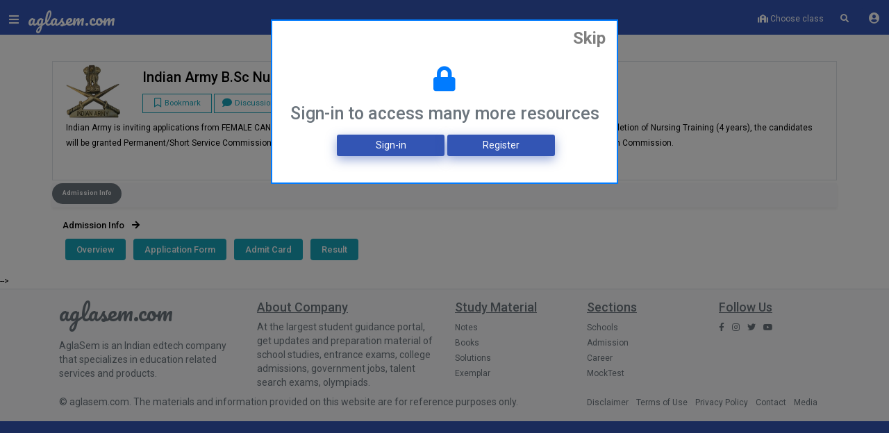

--- FILE ---
content_type: text/html; charset=UTF-8
request_url: https://aglasem.com/exams/indian-army-bsc-nursing
body_size: 12535
content:
<!doctype html>
<html lang="en" class="color-theme-blue">
<head>
<meta http-equiv="Content-Type" content="text/html; charset=UTF-8">
<meta charset="utf-8">
<meta http-equiv="X-UA-Compatible" content="IE=edge">
<meta name="viewport" content="width=device-width, initial-scale=1, shrink-to-fit=no, viewport-fit=cover, user-scalable=no">
<meta name="csrf-token" content="RwjDguIRjhXjmMI6uTr8YTeBXVqkztV51dCzIB56">
<meta name="google-site-verification" content="PASKrCZu7KCm_f6ja5WGOhzJFBcXtFGi8RaDVqG8KA8" />

<link rel="preconnect" href="https://fonts.googleapis.com" />
<link rel="dns-prefetch" href="https://fonts.googleapis.com" />
<link rel="preconnect" href="https://fonts.gstatic.com" crossorigin>
<link rel="preconnect" href="https://cdn.aglasem.com" />
<link rel="dns-prefetch" href="https://cdn.aglasem.com" />

<!-- SEO -->
<title>Indian Army B.Sc Nursing Exam 2025</title>
<meta name="description" content="Get all study material, papers, resources , tests, news and information for Indian Army B.Sc Nursing.">
<link rel="canonical" href="https://aglasem.com/exams/indian-army-bsc-nursing"/>   

<link rel="icon" href="https://cdn.aglasem.com/assets/mocktest/img/favicon.png" type="image/png" />
<link href="https://fonts.googleapis.com/css?family=Pacifico|Roboto:300,400,500,700&display=swap" rel="stylesheet">
<!-- Pacifico Link Starts -->
<!-- <link href="https://fonts.googleapis.com/css?family=Pacifico" rel="stylesheet"> -->

<!--  Pacifico Link Endszz -->

<!-- <link rel="stylesheet" href="https://cdn.aglasem.com/assets/library/fontawesome/css/all.min.css" crossorigin="anonymous"> -->
<!-- Material design icons CSS -->
<!-- <link href="https://fonts.googleapis.com/icon?family=Material+Icons" rel="stylesheet"> -->

<!-- <link href="https://cdn.aglasem.com/assets/production/css/js-bl-prod-v1.css" rel="stylesheet"> -->
<link href="https://cdn.aglasem.com/assets/production/css/css-blha-prod-v1-1.css"  rel="stylesheet">

<!-- Roboto fonts CSS -->
<!-- <link href="https://fonts.googleapis.com/css?family=Roboto:300,400,500,700&display=swap" rel="stylesheet"> -->

<!-- Bootstrap core CSS -->
<!-- <link rel="stylesheet" href="https://cdn.aglasem.com/assets/docs-new/themes/edu/css/bootstrap.css" /> -->

<!-- <link href="https://cdn.aglasem.com/assets/production/css/layout.css" rel="stylesheet"> -->

<!-- JS -->
<!-- <script src="https://cdn.aglasem.com/mocktest/assets/js/major-js/jquery-3.2.0.min.js"></script>
<script src="https://cdn.aglasem.com/mocktest/assets/js/jquery.validate.min.js"></script>
<script src="https://cdn.aglasem.com/mocktest/assets/js/major-js/popper.min.js"></script>
<script src="https://cdn.aglasem.com/mocktest/assets/js/major-js/bootstrap.min.js"></script> -->


<script src="https://cdn.aglasem.com/assets/production/js/js-jvpb-prod-v1.js" type="3da0a0aa3c84477da9f0e7c8-text/javascript"></script> 

    
    <script defer src="https://pagead2.googlesyndication.com/pagead/js/adsbygoogle.js" type="3da0a0aa3c84477da9f0e7c8-text/javascript"></script>
 


<style>

body::-webkit-scrollbar-track
{
	-webkit-box-shadow: inset 0 0 6px rgba(0,0,0,0.3);
	background-color: white;
}

body::-webkit-scrollbar
{
	width: 5px;  
	background-color: #5ED0FB;
}

body::-webkit-scrollbar-thumb
{
	background-color:  #3355b4 !important;
}

.swiper-categories .swiper-slide {
    width: 140px;
}


.light-text-color{
    color: #6d7393 !important;
}

.h7 {
    font-size: .8rem;
    margin-bottom: 0.5rem;
    font-family: inherit;
    font-weight: 500;
    line-height: 1.2;
    color: inherit;
}
body {
    font-size: 12px;
}
.title {
    font-size: .8rem; /* font-size: 1rem;  */
    color: #232420cc;
}


</style>




<!-- NEW GOOGLE TAGS -->
<!-- Google Tag Manager -->
<script type="3da0a0aa3c84477da9f0e7c8-text/javascript">(function(w,d,s,l,i){w[l]=w[l]||[];w[l].push({'gtm.start':
new Date().getTime(),event:'gtm.js'});var f=d.getElementsByTagName(s)[0],
j=d.createElement(s),dl=l!='dataLayer'?'&l='+l:'';j.async=true;j.src=
'https://www.googletagmanager.com/gtm.js?id='+i+dl;f.parentNode.insertBefore(j,f);
})(window,document,'script','dataLayer','GTM-TGK7ZB');</script>
<!-- End Google Tag Manager -->


<!-- Google Tag Manager (noscript) -->
<noscript><iframe src="https://www.googletagmanager.com/ns.html?id=GTM-TGK7ZB"
height="0" width="0" style="display:none;visibility:hidden"></iframe></noscript>
<!-- End Google Tag Manager (noscript) -->

<!-- END NEW GOOGLE TAGS -->

<!-- Begin comScore Tag -->
<script type="3da0a0aa3c84477da9f0e7c8-text/javascript">
  var _comscore = _comscore || [];
  _comscore.push({ c1: "2", c2: "40350013" ,  options: { enableFirstPartyCookie: "true" } });
  (function() {
    var s = document.createElement("script"), el = document.getElementsByTagName("script")[0]; s.async = true;
    s.src = "https://sb.scorecardresearch.com/cs/40350013/beacon.js";
    el.parentNode.insertBefore(s, el);
  })();
</script>
<noscript>
  <img src="https://sb.scorecardresearch.com/p?c1=2&amp;c2=40350013&amp;cv=3.9.1&amp;cj=1">
</noscript>
<!-- End comScore Tag -->


<script type="3da0a0aa3c84477da9f0e7c8-text/javascript">
$.ajaxSetup({
headers: {
'X-CSRF-TOKEN': $('meta[name="csrf-token"]').attr('content')
}
});

(function() { 
    var fontA = document.createElement('link'); 
    fontA.href = 'https://cdn.aglasem.com/assets/library/fontawesome/css/all.min.css'; 
    fontA.rel = 'stylesheet'; fontA.type = 'text/css'; 
    document.getElementsByTagName('head')[0].appendChild(fontA); 


    // var googleAds = document.createElement('script'); 
    // googleAds.src = 'https://pagead2.googlesyndication.com/pagead/js/adsbygoogle.js'; 
    //  googleAds.type = 'text/javascript'; 
    // document.getElementsByTagName('head')[0].appendChild(googleAds); 

//     var s = document.createElement("script")
//       s.src = "https://notix.io/ent/current/enot.min.js"
//       s.onload = function (sdk) {
//          sdk.startInstall({
//   "appId": "10056abff63d4cc82a22e21433e7f4f",
//   "loadSettings": true
// })
//       }
//       document.head.append(s)

})();


</script>

</head>

<body>

<!-- Loader -->
<div class="row no-gutters vh-100 loader-screen">
<div class="bg-template background-overlay"></div>
<div class="col align-self-center text-white text-center">
<img src="https://cdn.aglasem.com/mocktest/assets/production/images/icon-aglasem.png" alt="logo">
<span class="h1 mb-0 mt-3" style="font-size: 1.5rem; font-family: 'Pacifico', 'cursive'">aglasem.com</span>
<div class="loader-ractangls">
<div></div>
<div></div>
<div></div>
</div>
</div>
</div>
<!-- Loader ends -->

<!-- Sidebar Code Starts -->

<!-- <link rel="stylesheet" href="https://cdn.aglasem.com/mocktest/assets/production/css/component/animated-button.css"/> -->
<style>
.pdf-bg {
    background-color: #ffeeba !important;
    border: 1px solid #ffc107 !important;
    font-size: 13px !important;
}
</style>

<div class="sidebar">

<!-- Before Login -->
<div class="row no-gutters">
<div class="col-auto align-self-center">
<a href="https://auth.aglasem.com/user-panel/profile" class="btn btn-link" title="Default image">
<figure class="avatar avatar-60">
<i class="fas fa-user fa-2x text-info user-image" id="profile_image" alt="Default image"></i>
<!-- <img id="profile_image" src="" alt="User Image" class="user-image" style="height:30px; width:30px;"> -->
</figure>
</a>
</div>
<div class="col align-self-center d-flex justify-content-center mt-2">
<a class="nav-item nav-link btn btn-info px-1 py-0 rounded w-50" href="https://auth.aglasem.com/login?action=login&url=https://aglasem.com/exams/indian-army-bsc-nursing">Login</a>
</div>
</div>

<!-- Coins Starts -->
<ul class="list-unstyled components mt-2">
<li class="nav-item my-auto p-0 border bg-light p-2">
<img src="https://cdn.aglasem.com/assets/docs/images/share/coins-payment.png" alt="coins" width="30" class="sidebar-coins">
<strong class="text-info">Number of coins - 0</strong>
<span class="card font-size-13 pdf-bg cursor-pointer pdf-text-color p-1 mx-1 mt-2">
<a href="https://auth.aglasem.com/login?action=login&url=https://auth.aglasem.com/aglasem-coin/add-coins" class="px-1 py-0">
<i class="fas fa-plus font-size-12 pr-1" title="Add coins"></i>Login To Add Coins
</a></span>

<span class="d-flex mt-2">
<span class="card font-size-13 pdf-bg cursor-pointer pdf-text-color p-1 mx-1">
<a href="https://auth.aglasem.com/aglasem-coin/coins-benefits?url=https://aglasem.com/exams/indian-army-bsc-nursing" class="px-1 py-0">
<i class="fas fa-info font-size-12 pr-1" title="Add coins"></i>Benefits
</a></span>

<span class="card font-size-13 pdf-bg cursor-pointer pdf-text-color p-1 mx-1">
<a href="https://auth.aglasem.com/aglasem-coin/claim-free-coins?url=https://aglasem.com/exams/indian-army-bsc-nursing" class="px-1 py-0">
<i class="fas fa-coins font-size-12 pr-1" title="Add coins"></i>Welcome Coins
</a></span>
</span>
</li>


</ul>
<!-- Coins Ends -->



<div class="list-group main-menu my-5">
<a href="/" class="list-group-item list-group-item-action active">
<i class="fas fa-home text-white"></i>Home</a>



<a href="https://docs.aglasem.com/" class="list-group-item list-group-item-action">
<i class="fas fa-file-alt text-white"></i>Docs</a>
<a href="https://mocktest.aglasem.com/" class="list-group-item list-group-item-action">
<i class="fas fa-pencil-alt text-white"></i>Mock Test</a>
<a href="https://admission.aglasem.com/" class="list-group-item list-group-item-action">
<i class="fas fa-graduation-cap text-white"></i>Admission</a>
<a href="https://schools.aglasem.com/" class="list-group-item list-group-item-action">
<i class="fas fa-school text-white"></i>School</a>
<!-- <a href="https://atse.aglasem.com/" class="list-group-item list-group-item-action">
<i class="fas fa-chalkboard-teacher text-white"></i>ATSE</a> -->



<!-- <a class="list-group-item list-group-item-action" href="https://aglasem.com/timeline"><i class="far fa-bell text-white"></i>Timeline</a> -->



</div>
</div>
<!-- Sidebar Code Ends -->

<!-- Profile Image Code Starts -->
<!-- Profile Image Code Ends -->

<div class="wrapper">

<header>
<!-- <link rel="stylesheet" href="https://cdn.aglasem.com/assets/mocktest/css/header-notification.css"> -->
<style>
  .dropdown-list .dropdown-item .time{
    font-size: 12px !important;
    font-weight: normal !important;
  }
  .nav-item{
    z-index: 5;
  }
  li .button-blink{
    padding: 0px 6px !important;
  }
</style>
<!-- header -->
<div class="header shadow1">
<div class="row no-gutters mt-2">
<div class="col-auto">
<button class="btn btn-link menu-btn"><i class="fas fa-bars menu"></i><i class="fas fa-times closeicon"></i><span class="new-notification"></span></button>
</div>
<div class="col-auto mr-4">
<div class="header-logo mt-2">
<a href="/" style="font-size: 1.5rem; font-family: 'Pacifico', 'cursive'">aglasem.com<br></a>
</div>
</div>

<!-- <div class="col-auto w-25">
<div id="custom-search-input" onClick="searchEnable();" style="width:100%;">
<div class="input-group">
<input type="text" class="search-query form-control mb-2" id="globalsearchinputbox1" placeholder="Search your exams" onClick="searchEnable();" readonly/>
<span class="input-group-btn d-none"  style="font-size:2rem;">
<button type="button" disabled>
<span class="fa fa-search"></span>
</button>
</span>
</div>
</div>
</div> -->


<div class="col-auto ml-auto">
<ul class="nav list-inline">

<!-- <li class="nav-item list-inline-item"><a class="nav-link text-white px-2" href="https://auth.aglasem.com/aglasem-coin/claim-diwali-coins?url=https://aglasem.com/exams/indian-army-bsc-nursing">
  <img src="https://cdn.aglasem.com/ag-images/icons/diwali.png" style="width: 25px;animation: jittery 3s infinite;" class="img-fluid"></a>
</li> -->

  <li class="nav-item my-auto p-0">
    <a class="nav-link py-0 px-3 font-weight-light cursor-pointer" href="#" data-toggle="modal" data-target="#classModal">
    <i class="fas fa-school"></i>
    <strong id="selectedEducation">
        Choose class
        </strong>
    </a>
    </li> 
    
<li class="nav-item list-inline-item d-none"><a class="nav-link text-white px-2" href="/">Intro</a></li>




<li class="nav-item list-inline-item "><a href="#" title="Search" class="nav-link text-white px-2" onClick="if (!window.__cfRLUnblockHandlers) return false; searchEnable();" data-cf-modified-3da0a0aa3c84477da9f0e7c8-=""> <i class="fas fa-search"></i></a></li>

  

<li class="nav-item list-inline-item d-none"><span class="item button-jittery"><button class="button-blink"><a href="/product/go-premium?url=https://aglasem.com/exams/indian-army-bsc-nursing">GO PREMIUM</a></button></span></li>



<li class="dropdown dropdown-list-toggle d-none"><a href="#" title="Notification" data-toggle="dropdown" class="nav-link notification-toggle nav-link-lg" onClick="if (!window.__cfRLUnblockHandlers) return false; updateNotificationView();" data-cf-modified-3da0a0aa3c84477da9f0e7c8-=""><i class="far fa-bell"></i> <span class="dot dot-position d-none" id="newNotification"></span>   </a>

<div class="dropdown-menu dropdown-list dropdown-menu-right">

<div class="dropdown-list-content dropdown-list-icons scrollable-menu" id="userNotification">
<a href="#" class="dropdown-item dropdown-item-unread d-flex">

<div class="dropdown-list-content dropdown-list-message text-body">
No notification
</div>
</a>

</div>
</div>
</li>



<li class="list-inline-item">
<div class="dropdown btn-group">
<a class="btn dropdown-toggle btn btn-link text-white mt-1 py-0" data-toggle="dropdown" href="#">
      <i class="fas fa-user-circle"></i>
    
    

</a>

<ul class="dropdown-menu dropdown-menu-right text-center">
<li><a class="bg-white text-dark" href="https://auth.aglasem.com/login?action=login&url=https://aglasem.com/exams/indian-army-bsc-nursing">Register</a></li>
<li><a class="bg-white text-dark" href="https://auth.aglasem.com/login?action=login&url=https://aglasem.com/exams/indian-army-bsc-nursing">Sign-in</a></li>
</ul>
</div>
</li>

</ul>

</div>

<!-- <div class="container d-none" id="searchDiv"></div> -->

</div>
</div>
<!-- header ends -->


<!-- Google Tag Manager (noscript) -->
<noscript><iframe src="https://www.googletagmanager.com/ns.html?id=GTM-NBHCCGN"
height="0" width="0" style="display:none;visibility:hidden"></iframe></noscript>
<!-- End Google Tag Manager (noscript) -->
</header>

    
    <link rel="stylesheet" href="https://cdn.aglasem.com/assets/production/library/flickity/dist/flickity.min.css">
    <script src="https://cdn.aglasem.com/assets/production/library/flickity/dist/flickity.pkgd.min.js" type="3da0a0aa3c84477da9f0e7c8-text/javascript"></script>

    <style>
        .disscussion-btn-custom {
            color: #17A2B8 !important;
        }

        .disscussion-btn-custom:hover {
            color: #fff !important;
        }

        .info-box-1 {
            background-color: #fff;
            padding: 20px;
            border-radius: 5px;
            border: 1px solid #eee;
        }




        .books-card {
            width: 150px;
            min-height: 165px;
            max-height: 165px;
        }


        .subject-card {
            /* height: 250px;
                width: 200px; */
            border-width: 1px;
            border-style: solid;
            border-color: #d6d0c9e3;
            color: #313131;
            display: grid;
            place-items: center;
            /* background-image: linear-gradient(#feba4ce3, #fda241); */
        }

        /* .carousel-cell-book {
                transform: perspective(500px) rotateY(22deg) scale(0.9);
                margin-left: -7px;
                transition: all 0.2s ease;
            }

            .carousel-cell-book:hover {
                transform: perspective(500px) rotateY(0deg) scale(1);
                z-index: 1;
                position: relative;
            }

            .carousel-cell {
                transform: perspective(500px) rotateY(22deg) scale(0.9);
                margin-left: -7px;
                transition: all 0.2s ease;
            }

            .carousel-cell:hover {
                transform: perspective(500px) rotateY(0deg) scale(1);
                z-index: 1;
                position: relative;
            } */
        .icon-size {
            width: 18px;
            height: 18px;
            margin-top: 6px;
        }


        /* smaller, dark, rounded square */
        .flickity-button {
            /* background: #3355B4; */
        }

        .flickity-button:hover {
            /* background: black; */
        }

        .flickity-prev-next-button {
            width: 30px;
            height: 30px;
            border-radius: 5px;
        }

        /* icon color */
        .flickity-button-icon {
            fill: #3355B4;
        }

        /* position outside */
        .flickity-prev-next-button.previous {
            left: -40px;
        }

        .flickity-prev-next-button.next {
            right: -40px;
        }

        /* hide disabled button */
        .flickity-prev-next-button:disabled {
            display: none;
        }
    </style>

    <div class="container mb-3">


        <!-- login popup -->
                <!-- Choose Your Class Modal -->
<div class="modal" id="classModal">
    <div class="modal-dialog border border-primary">
    <div class="modal-content border border-primary rounded-0">
    
    <!-- Modal Header -->
    <div class="modal-header p-3 border-0">
    <button type="button" class="close small" data-dismiss="modal">Skip</button>
    </div>
    
    <!-- Modal body -->
    <div class="modal-body">
    
      <div class="row">
        <div class="col text-center">
        <i class="fas fa-lock fa-3x text-primary"></i>
        <h3 class="my-3 text-secondary">Sign-in to access many more resources </h3>
        </div>
        </div>
    
    
    <div class="col-12">
    
    <div class="row">
        
        <a class="offset-2 btn btn-sm btn-default col-4" href="https://auth.aglasem.com/login?action=login&url=https://aglasem.com/exams/indian-army-bsc-nursing">Sign-in</a>
        <a class="ml-1 btn btn-sm btn-default col-4 " href="https://auth.aglasem.com/login?action=register&url=https://aglasem.com/exams/indian-army-bsc-nursing">Register</a>
    </div>
    
        
    </div>
    
   
    
    <br/>
    </div>
    
    </div>
    </div>
    </div>
    

    <script type="3da0a0aa3c84477da9f0e7c8-text/javascript">




$(document).ready(function () {

    if (document.cookie.indexOf("loginModal") == -1) {
        $("#classModal").modal("show");
        //Modal has been shown, now set a cookie so it never comes back
      
    }


});





        $('#classModal').on('hidden.bs.modal', function (e) {
  // do something...

setCookie('loginModal', 'skip', 2);

})

function setCookie(cname, cvalue, exdays) {
  const d = new Date();
  d.setTime(d.getTime() + (exdays*24*60*60*1000));
  let expires = "expires="+ d.toUTCString();
  document.cookie = cname + "=" + cvalue + ";" + expires + ";path=/";
}

    </script>
                <div class="row d-flex justify-content-center pt-2" style="margin-top: 50px;">

            <!-- Breadcrumb Starts -->
            <div class="col-12 d-flex justify-content-center">
                <ol class="breadcrumb text-white p-0 m-1" style="min-height:0; background: transparent;">
                    <li class="breadcrumb-item ml-0"><a href="/">HOME</a></li>
                    <li class="breadcrumb-item ml-0"><a href="/exams">EXAMS</a></li>
                    <li class="breadcrumb-item ml-0 active"><a href="#">Indian Army B.Sc Nursing</a></li>
                </ol>
            </div>
            <!-- Breadcrumb Ends -->
        </div>

        <div class="row border  p-1">

            <div class="col-auto">
                <figure class="m-0  rounded ">
                    <img width="80" height="80"
                        src="https://cdn.aglasem.com/centralised/exam-logo/Indian Army B.Sc Nursing.jpg">
                </figure>
            </div>
            <div class="col my-auto">
                <h1 class="h4">Indian Army B.Sc Nursing
                                    </h1>

                                <button class="btn btn-outline-info btn-sm rounded-0 my-1  p-1" style="width: 100px;line-height: 12px;" data-status="N" onclick="if (!window.__cfRLUnblockHandlers) return false; followMe(this)" title="Click to bookmark" data-cf-modified-3da0a0aa3c84477da9f0e7c8-="">
                    <i class="far fa-bookmark mr-1 small-icon" aria-hidden="true"></i><small>Bookmark</small>
                </button>

                

                <button class="btn btn-outline-info btn-sm rounded-0 my-1  p-1" style="width: 100px;line-height: 12px;"
                    data-status="N" id="comment-scroll"><i class="fa fa-comment mr-1 small-icon" aria-hidden="true" onclick="if (!window.__cfRLUnblockHandlers) return false;  scrollToTargetAdjusted('comments-container-div');" data-cf-modified-3da0a0aa3c84477da9f0e7c8-=""></i><small>Discussion</small></button>





                <!-- <a href="#" title="Indian Army B.Sc Nursing Exam Dates" class="d-none1" id="examDates"
                    onClick="examDatesPattern();">
                    <img class="ml-2" src="https://cdn.aglasem.com/icons8-images/icons8-google-calendar-48.png"
                        height="30" />
                </a> -->

            </div>
            <div class="col-12">
                <p>Indian Army is inviting applications from FEMALE CANDIDATES (only) for admission to 4 years B Sc. (Nursing) course 2022. On successful completion of Nursing Training (4 years), the candidates will be granted Permanent/Short Service Commission in the Military Nursing Service, under the Terms and Conditions laid down for grant of such Commission.</p><p><br></p>
            </div>

        </div>



        <!-- navigation -->
        <div class="row mt-1">
            <div class="col-12 mx-0 p-0 no-gutter" id="navbar">
                <ul class="navbar-nav carousel shadow-sm bg-light text-center" style="height:35px;"
                    data-flickity='{ "wrapAround": false,  "freeScroll": true, "freeScrollFriction": 0.03, "cellAlign": "left", "prevNextButtons": false, "pageDots": false }'>

                    
                    
                                        <li class="nav-item carousel-cell badge badge-pill badge-secondary text-white mr-1" style="min-width: 100px;">
                        <a class="nav-link font-weight-bold fs-13 text-capitalize text-white" href="#" onClick="if (!window.__cfRLUnblockHandlers) return false; scrollToTargetAdjusted('section-admission');" data-cf-modified-3da0a0aa3c84477da9f0e7c8-="">
                            Admission Info</a>
                    </li>
                    
                    
                    
                    
                    
                    


                    

                </ul>
            </div>
        </div>

        <!-- navigation -->


        <!-- Banner -->
<div class="row d-none" id="global_ads">
<div class="col-md-12 mt-1 text-center" id="global_ads_div">

</div>
</div>
<!-- banner -->


        


                    
                        
            <!-- Entrnace Exam level ends -->
            


                <!-- NCERT level starts -->
        <div class="row mt-3" id="section-admission">
            <div class="col">
                <span class="h7">Admission Info
                    <i class="fa fa-arrow-right ml-2" aria-hidden="true"></i>
                </span>
            </div>
        </div>
        <div class="row mt-1">
            <div class="col">
                
                <a href="https://admission.aglasem.com/indian-army-b-sc-nursing/"
                    class="badge  badge-info text-white m-1 p-2 px-3 h7">Overview</a>

                
                <a href="https://admission.aglasem.com/indian-army-b-sc-nursing-application-form/"
                    class="badge  badge-info text-white m-1 p-2 px-3 h7">Application Form</a>

                
                <a href="https://admission.aglasem.com/indian-army-b-sc-nursing-admit-card/"
                    class="badge  badge-info text-white m-1 p-2 px-3 h7">Admit Card</a>

                
                <a href="https://admission.aglasem.com/indian-army-b-sc-nursing-result/"
                    class="badge  badge-info text-white m-1 p-2 px-3 h7">Result</a>

                
            </div>
        </div>
                <!-- NCERT level ends -->


        
        <!-- NEWS -->


        
        
        


    </div>


    <style>

.jitterEffect{
animation: jittery 3s 5;
}
</style>
<script type="3da0a0aa3c84477da9f0e7c8-text/javascript">
function followMe(node)
{
 
    
window.location = "https://auth.aglasem.com/login?action=login&url=https://aglasem.com/exams/indian-army-bsc-nursing";

return false;
  //  console.log('hello');
follow_status = $(node).attr('data-status');

console.log(follow_status);

if(follow_status == 'N')
{
 $(node).attr('data-status','Y');
 follow_status= 'Y';

 var value = $(node).find("small").text("Bookmarked");
 $(node).addClass('btn-warning');
 $(node).removeClass('btn-outline-secondary');
 $(node).find("i").removeClass('far fa-bookmark');
 $(node).find("i").addClass('fas fa-bookmark', value);

}
else{

 $(node).attr('data-status','N');
 follow_status= 'N';
 var value = $(node).find("small").text("Bookmark");
 $(node).removeClass('btn-warning');
 $(node).addClass('btn-outline-secondary');
 $(node).find("i").removeClass('fas fa-bookmark');
 $(node).find("i").addClass('far fa-bookmark', value);   

}

    $.ajax({
  type: 'POST',
  cache: false,
  url: '/activity/follow',
  data: {
    follow_status : follow_status,
    exam_id : '616',
    organisation_id : '19',
  },
  success: function (response) {
      responseArr = JSON.parse(response);
      $('#examFollow').addClass('jitterEffect');
     // fetchUserFollow();
   // console.log($responseArr)
   
     }

      });


}
</script>

    <!-- //LEADERSHIP BOARD modal -->

    <div class="modal fade" id="leadershipBoardModal" style="z-index:2000;">
        <div class="modal-dialog modal-lg">
            <div class="modal-content">
                <!-- Modal Header -->
                <div class="modal-header">
                    <div class="col" style="font-size: 1.3rem;">LEADERSHIP BOARD</div>
                    <button type="button" class="close" data-dismiss="modal">&times;</button>
                </div>
                <!-- Modal body -->
                <div class="modal-body p-2">
                    <div class="row table-responsive mx-auto" id="leadership-data-get">





                    </div>

                    <!-- Modal footer -->
                    <!-- <div class="modal-footer d-flex justify-content-center">
            <button type="button" class="btn btn-info rounded px-3 py-1 border border-white" data-dismiss="modal">Close</button>
            </div> -->

                </div>
            </div>
        </div>
    </div>
    <!-- //LEADERSHIP BOARD modal -->



    <script type="3da0a0aa3c84477da9f0e7c8-text/javascript">
        function scrollToTargetAdjusted(id) {
            var element = document.getElementById(id);
            var headerOffset = 60;
            var elementPosition = element.getBoundingClientRect().top;
            var offsetPosition = elementPosition + window.pageYOffset - headerOffset;

            window.scrollTo({
                top: offsetPosition,
                behavior: "smooth"
            });
        }



        $(document).ready(function() {

            getLeadershipBoard();

        });


        function showLeadershipBoard() {
            if (localStorage.getItem('toppers')) {
                console.log("data exists");
                $("#leadershipBoardModal").modal('show');
            }
        }



        function getLeadershipBoard() {



            $.ajax({
                url: '/exams/leadership',
                type: 'POST',
                data: {
                    id: '616',
                    type: 'desk'
                },
                success: function(data) {
                    var data = JSON.parse(data);
                    if (data['status'] == 'success') {

                        $("#leadership-data-get").html(data.data);
                        localStorage.setItem('toppers', data.data);
                        $("#getLeadershipBoard").removeClass('d-none');


                    } else {
                        console.log('error');
                    }
                },
                error: function(data) {
                    // alert('error occured');   
                }
            });


        }
    </script>


    <!-- <script>

function examDatesPattern()
{

    
    $.ajax({
  type: 'POST',
  cache: false,
  url: '/fetch-exam-dates',
  data: {
    exam_category : '1',
    global_exam_id : 616 
  },
  success: function (response) {
      responseArr = JSON.parse(response);
     if(responseArr.status == 'success')
     {
if(responseArr.dates != '')
{
     $('#examDates').removeClass('d-none');
$('#examDatesDiv').html(responseArr.dates);
// $('#examDates').removeClass('d-none');
$('#examDateModal').modal('show');
}
else{
     $('#examDatesDiv').html('<h4 class="text-center p-4"<u>No Data</u></h4>');

$('#examDateModal').modal('show');

}

     }
     else{
          $('#examDatesDiv').html('<h4 class="text-center p-4"<u>No Data</u></h4>');

$('#examDateModal').modal('show');
     }
   // console.log($responseArr)
   
     }

      });


}



</script>



<!-- comment script end -->

<!-- Modal Content -->
<div class="modal fade" id="examDateModal" style="z-index:2000;">
<div class="modal-dialog modal-lg">
<div class="modal-content">
<!-- Modal Header -->
<div class="modal-header ">
<div class="col text-center " style="font-size: 1.3rem;font-weight: bold;">
Indian Army B.Sc Nursing Exam Dates     
</div>
</div>
<!-- Modal body -->
<div class="modal-body p-2" id="examDatesDiv">

</div>
<!-- Modal footer -->
<div class="modal-footer d-flex justify-content-center">
<button type="button" class="btn btn-info rounded px-3 py-1 border border-white" data-dismiss="modal">Close</button>
</div>
</div>
</div>
</div>
<!-- Modal Content --> -->



<footer>
<style>

.footer-link{
color: #6c757d !important;
}
.footer-link:hover{
color: #6c757d !important;
}
#footer h5{
text-decoration: underline;
color: #6c757d;
}
#footer h6{
color: #6c757d;
font-size: 0.875rem;
font-weight: 400;
letter-spacing: 0;
line-height: 1.428572;
}
#footer ul{
list-style: none;
padding-left: 0;
}
</style>

    <footer id="footer">
    <div class="container-fluid bg-light border-top">
       <div class="container">
<div class="row">
<div class="col-lg-12">
<div class="row">
<div class="col-lg-3 col-12">
<h3><a href="/" class="navbar-brand mt-2" style="font-family: 'Pacifico', cursive;font-size: 2rem; color:#6c757d;">aglasem.com</a></h3>
<h6 class="mt-3" style="color:#6c757d;">AglaSem is an Indian edtech company that specializes in education related services and products.</h6>
</div>

<div class="col-lg-3 col-12 mt-3">
<h5>About Company</h5>
<h6>At the largest student guidance portal, get updates and preparation material of school studies, entrance exams, college admissions, government jobs, talent search exams, olympiads.

</h6>
</div>

<div class="col-lg-2 col-md-4 col-sm-4 col-xs-6 mt-3">
<h5>Study Material</h5>
<ul>  
<li> <a href="https://schools.aglasem.com/123491/" class="footer-link">Notes</a> </li>                      
<li> <a href="https://schools.aglasem.com/ncert-books/" class="footer-link">Books</a> </li>
<li> <a href="https://schools.aglasem.com/ncert-solutions/" class="footer-link">Solutions</a> </li>
<li> <a href="https://schools.aglasem.com/ncert-exemplar/" class="footer-link">Exemplar</a> </li>

</ul>
</div>

<div class="col-lg-2 col-md-4 col-sm-4 col-xs-6 mt-3">
<h5>Sections</h5>
<ul>
<li> <a class="footer-link" href="https://schools.aglasem.com">Schools</a> </li>
<li> <a class="footer-link" href="https://admission.aglasem.com">Admission</a> </li>
<li> <a class="footer-link" href="https://career.aglasem.com">Career</a> </li>
<li> <a class="footer-link" href="https://mocktest.aglasem.com">MockTest</a> </li>
</ul>
</div>

<div class="col-lg-2 col-md-4 col-sm-4 col-xs-12 mt-3">
<h5>Follow Us</h5>
<div class="social">
<a class="footer-link" href="https://www.facebook.com/AglaSem.Education/" target="_blank" rel="nofollow" aria-label="facebook"><i class="fab fa-facebook-f mr-2" aria-hidden="true"></i></a>
<a class="footer-link" href="https://www.instagram.com/aglasem/" target="_blank" rel="nofollow" aria-label="Instagram"><i class="fab fa-instagram mr-2" aria-hidden="true"></i></a>
<a class="footer-link" href="https://twitter.com/aglasem" target="_blank" rel="nofollow" aria-label="Twitter"><i class="fab fa-twitter mr-2" aria-hidden="true"></i></a>
<a class="footer-link" href="https://www.youtube.com/channel/UCcC3sAQj6DNMqa5lQuuzmFA" target="_blank" rel="nofollow" aria-label="Youtube"><i class="fab fa-youtube mr-2" aria-hidden="true"></i></a>
</div>
</div>

</div>
</div>
</div>
</div>

<div class="container">
<div class="row">
<div class="col-lg-8 col-12">
<h6>© aglasem.com. The materials and information provided on this website are for reference purposes only. </h6>
</div>
<div class="col-lg-4 col-12">
<ul class="list-inline">
<li class="list-inline-item"> <a class="footer-link" href="/disclaimer">Disclaimer</a> </li>
<li class="list-inline-item"> <a class="footer-link" href="/terms-and-conditions">Terms of Use</a> </li>
<li class="list-inline-item"> <a class="footer-link" href="/privacy-policy">Privacy Policy</a> </li>
<li class="list-inline-item"> <a class="footer-link" href="/contact">Contact</a> </li>
<li class="list-inline-item"> <a class="footer-link" href="/in-media">Media</a> </li>

</ul>
</div>
</div>
</div>

</div>
</footer>

    <!--================ End footer Area  =================-->
 <!-- footer content -->

        <!-- /footer content -->





<script type="3da0a0aa3c84477da9f0e7c8-text/javascript">
function globalLogout()
{

// Get the page name where user logout
swal({
  title: "Log Out",
  text: "Are you sure want to log-off?",
  type: "warning",
  showCancelButton: true,
  confirmButtonClass: "btn-danger",
  confirmButtonText: "Log Out",
  closeOnConfirm: false
},
function(){
  window.location="/global-logout?url=https://aglasem.com/exams/indian-army-bsc-nursing";
});



}



</script>



<!-- New theme code starts -->

     <!-- cookie js -->
     <!-- <script src="https://cdnjs.cloudflare.com/ajax/libs/jquery-cookie/1.4.1/jquery.cookie.min.js" defer></script> -->
 
     <!-- swiper js -->
    
 
     <!-- swiper js -->
     <!-- <script src="https://cdnjs.cloudflare.com/ajax/libs/jquery-sparklines/2.1.2/jquery.sparkline.min.js"></script>
  -->
     <!-- template custom js -->
     <script src="https://cdn.aglasem.com/assets/production/js/main-new.js" type="3da0a0aa3c84477da9f0e7c8-text/javascript"></script>

    <!-- page level script -->
   
<!-- <script src="https://cdn.aglasem.com/mocktest/assets/js/library/sweetalert/dist/sweetalert.js" defer></script>
 <link rel="stylesheet" href="https://cdn.aglasem.com/mocktest/assets/js/library/sweetalert/dist/sweetalert.css" defer> -->


 <script async src="https://cse.google.com/cse.js?cx=010609010760902600346:d2bv27azfgf" type="3da0a0aa3c84477da9f0e7c8-text/javascript"></script>

<style>
/* GOOGLE STYLE */
#custom-search-input > div > div {
width: 100%;
}
.gsc-control-cse {
    border-color: #3355b400;
    background-color: #3355b400;
}
.gsc-completion-container{
  color:#000;
}
.gssb_a table tr td{
  padding: 10px;
}
/* Google Style */

</style>

<div class="container-fluid mx-auto " id="searchDiv" style="
    position: fixed;
    z-index: 999;
    content: '';
    top: 0;
    left: 0;
    background: rgb(0 122 255 / 78%);
    width: 100%;
    height: 100%;
    display: none;
">

<div class="card mt-5 p-4" style="max-height:100%;min-height:300px;overflow:scroll;">
<span class="closebtn" onclick="if (!window.__cfRLUnblockHandlers) return false; searchEnable()" title="Close Overlay" style="position: absolute;
    top: 8px;
    right: 8px;
    font-size: 26px;
    cursor: pointer;
    color: #cc1717;" data-cf-modified-3da0a0aa3c84477da9f0e7c8-=""><i class="fas fa-times-circle"></i></span>


<div class="justify-content-center"> <!-- input-group mb-3 mt-5  -->
<!-- <input type="text" value="" class="form-control" id="globalsearchinputbox" area-label="Search Exams" placeholder="Search Exams" style=" height: 30px;"> -->
<div class="gcse-search" enablehistory="false"></div>
<!-- <div class="input-group-append" style="height: 30px;">
<button class="input-group-text" onclick="searchdoc();"><i class="fas fa-search"></i></button>
</div> -->

</div>

        <!-- <span class="text mb-4">168 exams</span>
        <div class="d-flex flex-row r mb-3" onClick="quickSearch('jee main')" >
        <span class="mb-2 ml-2" style="background: #d3d3d387;padding: 2.5px;color: lightslategrey;border-radius: .25rem;" > <i class="fas fa-search"></i></span> <span class="mb-2 ml-2">Jee Main</span>
            
        </div>
        <div class="d-flex flex-row r mb-3" onClick="quickSearch('gate')">
        <span class="mb-2 ml-2" style="background: #d3d3d387;padding: 2.5px;color: lightslategrey;border-radius: .25rem;" > <i class="fas fa-search"></i></span> <span class="mb-2 ml-2">Gate</span>
            
        </div>
        <div class="d-flex flex-row r mb-3" onClick="quickSearch('class 12')">
        <span class="mb-2 ml-2" style="background: #d3d3d387;padding: 2.5px;color: lightslategrey;border-radius: .25rem;" > <i class="fas fa-search"></i></span> <span class="mb-2 ml-2">Class 12</span>
            
        </div> -->

    </div>


</div> 



<script type="3da0a0aa3c84477da9f0e7c8-text/javascript">

function searchEnable()
{
    console.log('hello');
//$('#searchDiv').toggleClass('d-none');
$('#searchDiv').fadeToggle('slow');

}


</script>











<script type="3da0a0aa3c84477da9f0e7c8-text/javascript">
(function() { 
   
   var fontA = document.createElement('link'); 
   fontA.href = 'https://cdn.aglasem.com/mocktest/assets/js/library/sweetalert/dist/sweetalert.css'; 
   fontA.rel = 'stylesheet'; fontA.type = 'text/css'; 
   document.getElementsByTagName('head')[0].appendChild(fontA); 


   var sweetAlert = document.createElement('script'); 
   sweetAlert.src = 'https://cdn.aglasem.com/mocktest/assets/js/library/sweetalert/dist/sweetalert.js'; 
   sweetAlert.type = 'text/javascript'; 
   document.getElementsByTagName('head')[0].appendChild(sweetAlert); 



})();


$(document).ready(function () {
$('.loader-screen').animate({
                    width: "toggle"
                });

});

function globalLogout()
{

// Get the page name where user logout
swal({
  title: "Log Out",
  text: "Are you sure want to log-off?",
  type: "warning",
  showCancelButton: true,
  confirmButtonClass: "btn-danger",
  confirmButtonText: "Log Out",
  closeOnConfirm: false
},
function(){
  window.location="/global-logout?url=https://aglasem.com/exams/indian-army-bsc-nursing";
});



}

</script>
<!-- Crentials Api -->




<!-- Choose Your Class Modal -->
<div class="modal" id="classModal">
<div class="modal-dialog border border-primary">
<div class="modal-content border border-primary rounded-0">

<!-- Modal Header -->
<div class="modal-header p-3 border-0">
<button type="button" class="close p-2" data-dismiss="modal">&times;</button>
</div>

<!-- Modal body -->
<div class="modal-body">

<div class="row">
<div class="col text-center">
<i class="fas fa-school text-warning fa-3x"></i>
<h4 class="my-3 text-secondary">ENTER YOUR EDUCATION</h4>
</div>
</div>


<div class="col-12">

<div class="form-group">
    
    <select class="form-control"  id="user_education" placeholder="Class" id="">
    
        <option value="">Choose Your Class</option>
        <option value="class-1">Class 1</option>
        <option value="class-2">Class 2</option>
        <option value="class-3">Class 3</option>
        <option value="class-4">Class 4</option>
        <option value="class-5">Class 5</option>
        <option value="class-6">Class 6</option>
        <option value="class-7">Class 7</option>
        <option value="class-8">Class 8</option>
        <option value="class-9">Class 9</option>
        <option value="class-10">Class 10</option>
        <option value="class-11">Class 11</option>
        <option value="class-12">Class 12</option>
        <option value="class-12-passed">Class 12 Passed</option>
        <option value="under-graduate">Under Graduate</option>
        <option value="graduate">Graduate</option>
        <option value="post-graduate">Post Graduate</option>
    </select>
</div>

    
</div>

<div class="col-12 text-center">
<button class="btn btn-success px-3 py-1" type="button" onClick="if (!window.__cfRLUnblockHandlers) return false; userEducationSet()" data-cf-modified-3da0a0aa3c84477da9f0e7c8-="">Submit</button>
</div>

<br/>
</div>

</div>
</div>
</div>




<!-- <script src="https://cdnjs.cloudflare.com/ajax/libs/izitoast/1.4.0/js/iziToast.min.js" integrity="sha512-Zq9o+E00xhhR/7vJ49mxFNJ0KQw1E1TMWkPTxrWcnpfEFDEXgUiwJHIKit93EW/XxE31HSI5GEOW06G6BF1AtA==" crossorigin="anonymous" referrerpolicy="no-referrer"></script> -->

<!-- <link rel="stylesheet" href="https://cdnjs.cloudflare.com/ajax/libs/izitoast/1.4.0/css/iziToast.min.css" integrity="sha512-O03ntXoVqaGUTAeAmvQ2YSzkCvclZEcPQu1eqloPaHfJ5RuNGiS4l+3duaidD801P50J28EHyonCV06CUlTSag==" crossorigin="anonymous" referrerpolicy="no-referrer" /> -->

<style>
.toastNotification{  
    box-shadow: 0 15px 30px rgb(0 0 0 / 8%);
    border : 2px solid #3355b4;
}



  </style>

<script type="3da0a0aa3c84477da9f0e7c8-text/javascript">



$(function() {

 // setTimeout(function() {fetchNotification();}, 1000);
  
  setTimeout(function() {fetchUserMeta();}, 2000);
  
});


function fetchUserFollow() {

$.ajax({
url: "/fetch-user-follow",
method: "post",
data: {
action : 'fetch_user_follow'
},
success: function (data) {
dataArray = JSON.parse(data);

if(dataArray.status == 'success')
{
$('#examFollow').removeClass('d-none');  
//$('#mobileFavMoodalList').html(dataArray.modal_html);

}
else{
  $('#examFollow').addClass('d-none');
 // $('#mobileFavMoodalList').html('');

}

},
error: function (xhr) {
console.log('error', xhr);
}
});

}

function openFavModal()
{
 $('#mobileFooterModal').modal('show');
}

function userEducationSet() {

var user_education = $('#user_education').val();
if(user_education == '')
{
  return false;
}

$.ajax({
url: "/user-education",
method: "post",
data: {
  user_education : user_education,

action : 'set_user_education'
},
success: function (data) {
dataArray = JSON.parse(data);
if(dataArray.status == 'success')
{

$('#classModal').modal('hide');
$('#selectedEducation').html(dataArray.user_education);
location.reload();
}

},
error: function (xhr) {
console.log('error', xhr);
}
});



}


function fetchNotification()
{

  $.ajax({
url: "/user-notification",
method: "post",
data: {
action : 'fetchNotification'
},
success: function (data) {
dataArray1 = JSON.parse(data);


if(dataArray1.html !='')
{

  //
  $('#userNotification').html(dataArray1.html);
 
  if(dataArray1.newNotification == 'new')
{

$('#newNotification').removeClass('d-none');

addJsCssIziToast();

setTimeout(function(){ 
  console.log(dataArray1);
  iziToast.show({
        imageWidth: 100,
        class: 'toastNotification',
        image: dataArray1.firstNotification.image,// https://izitoast.marcelodolza.com/img/avatar.jpg
        theme: 'light',
        icon: dataArray1.firstNotification.icon,
        title: '<a href="#" style="color:#3355b4;padding-bottom:10px;" onClick="notificationClick(\''+dataArray1.firstNotification.target_link+'\')">'+dataArray1.firstNotification.title+'</a>',
        message: '<a href="#" onClick="notificationClick(\''+dataArray1.firstNotification.target_link+'\')">'+dataArray1.firstNotification.small_description+'</a>',
        position: 'bottomRight',
        backgroundColor : '#f8f9fa',
        progressBarColor: '#3355b4',
        titleColor : '#3355b4',
        layout: 2,
        closeOnClick: false,
        timeout : 10000,
        onClosed: function(instance, toast, closedBy){
        if(closedBy == 'button')
        {
          updateNotificationView();
        }
    }
    });
}, 3000);

}
}
else{
  
}

},
error: function (xhr) {
console.log('error', xhr);
}
});

}


function addJsCssIziToast() {
var element = document.createElement("script");
element.src = "https://cdnjs.cloudflare.com/ajax/libs/izitoast/1.4.0/js/iziToast.min.js";
element.async = 'async';
document.body.appendChild(element);

var style = document.createElement("link");
style.href = "https://cdnjs.cloudflare.com/ajax/libs/izitoast/1.4.0/css/iziToast.min.css";
style.type = 'text/css'
style.rel = 'stylesheet'
style.async = 'async';
document.body.appendChild(style);


}

function notificationClick(url)
{
  
if(url !== '')
{
  window.location = url;
}

}





function updateNotificationView()
{

  $.ajax({
url: "/user-notification",
method: "post",
data: {
  

action : 'updateNotificationView'
},
success: function (data) {
dataArray = JSON.parse(data);
$('#newNotification').addClass('d-none');

},
error: function (xhr) {
console.log('error', xhr);
}
});



}



function authLoginCheck()
{

  $.ajax({
url: "/login-check",
method: "post",
success: function (data) {
dataArray = JSON.parse(data);

console.log(dataArray);
if(dataArray.login == 'not-loggedin')
{

  swal("Oppss!", "Your session has been expired! redirecting...", "error");

  setTimeout(function(){ 

    window.location="/user-logout";
   }, 3000);
  
}

},
error: function (xhr) {
console.log('error', xhr);
}
});



}

function fetchUserMeta() {

$.ajax({
url: "https://api.aglasem.com/info-snippet/get-meta",
method: "post",

success: function (data) {
dataArray = JSON.parse(data);

if(dataArray.status == 'success')
{
if(dataArray.global_ads != '' && $('#global_ads').length > 0)
{
console.log(dataArray.global_ads);
  $('#global_ads_div').html(dataArray.global_ads);
  $('#global_ads').removeClass('d-none');
}

}

},
error: function (xhr) {
console.log('error', xhr);
}
});

}


</script>






<script type="3da0a0aa3c84477da9f0e7c8-text/javascript">


$(function() {




});

function fetchCoinsStats()
{

  
  $.ajax({
url: "/coins/fetch",
method: "post",
data: {

action : 'fetchCoinsStats'
},
success: function (data) {
dataArray = JSON.parse(data);


if(dataArray.status =='success')
{
console.log(dataArray.response.coin);
 $('#coinAvailable').html(dataArray.response.coin);
 
 if(jQuery('#coinAvailableTimeline').length > 0)
{
  $('#coinAvailableTimeline').html(dataArray.response.coin);

}

}
else{
  
}

},
error: function (xhr) {
console.log('error', xhr);
}
});



}


</script>


<div class="modal fade" id="mobileFooterModal" tabindex="-1" role="dialog" aria-labelledby="exampleModalCenterTitle" aria-hidden="true">
  <div class="modal-dialog modal-dialog-centered" role="document">
    <div class="modal-content">
      <div class="modal-header p-2">
        <h5 class="modal-title" id="exampleModalLongTitle">Bookmarked Exams</h5>
        <button type="button" class="close" data-dismiss="modal" aria-label="Close">
          <span aria-hidden="true">&times;</span>
        </button>
      </div>
      <div class="modal-body" id="">
      <div class="row m-2" id="mobileFavMoodalList"></div>

      </div>
     
    </div>
  </div>
</div>

<!-- credential api -->
<!-- New theme code ends --></footer>

</div>
<script src="/cdn-cgi/scripts/7d0fa10a/cloudflare-static/rocket-loader.min.js" data-cf-settings="3da0a0aa3c84477da9f0e7c8-|49" defer></script><script defer src="https://static.cloudflareinsights.com/beacon.min.js/vcd15cbe7772f49c399c6a5babf22c1241717689176015" integrity="sha512-ZpsOmlRQV6y907TI0dKBHq9Md29nnaEIPlkf84rnaERnq6zvWvPUqr2ft8M1aS28oN72PdrCzSjY4U6VaAw1EQ==" data-cf-beacon='{"version":"2024.11.0","token":"be71e664acb14b70aa61add6241989ee","server_timing":{"name":{"cfCacheStatus":true,"cfEdge":true,"cfExtPri":true,"cfL4":true,"cfOrigin":true,"cfSpeedBrain":true},"location_startswith":null}}' crossorigin="anonymous"></script>
</body>

--- FILE ---
content_type: text/html; charset=UTF-8
request_url: https://aglasem.com/exams/leadership
body_size: -206
content:
{"status":"Failed","data":""}